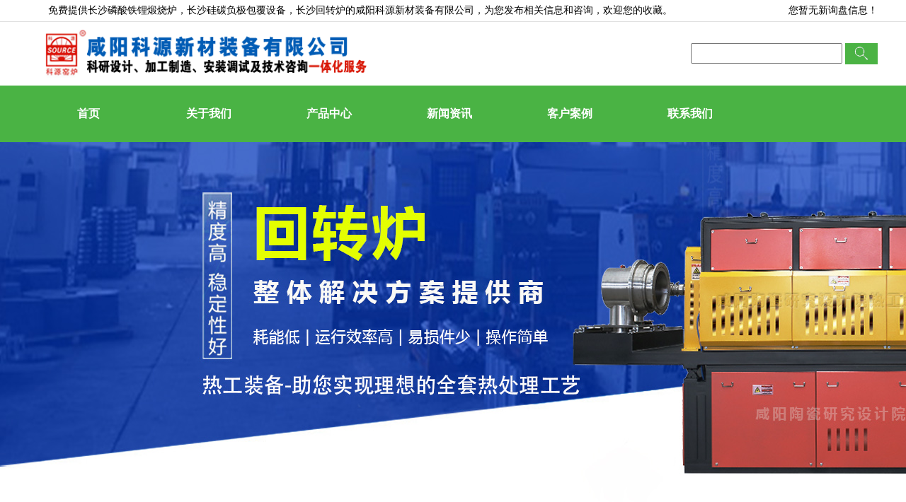

--- FILE ---
content_type: text/html; charset=utf-8
request_url: http://changsha.sinokiln.com/news842001.html
body_size: 7353
content:
<!DOCTYPE html PUBLIC "-//W3C//DTD XHTML 1.0 Transitional//EN" "http://www.w3.org/TR/xhtml1/DTD/xhtml1-transitional.dtd">
<html xmlns="http://www.w3.org/1999/xhtml">
<head>
<meta http-equiv="Content-Type" content="text/html; charset=gb2312" />
<title>展会动态⑤|长沙科源窑炉应邀参加2022世界动力电池大会 -- 咸阳科源新材装备有限公司</title>
<meta name="Keywords" content="科源窑炉,磷酸铁锂煅烧炉,硅碳负极包覆设备,气相沉积炉,回转炉">
<link href="http://temp.gcwl365.com/tongyong/365WZYX03/pc/lib/style.css" type="text/css" rel="stylesheet">
<script type="text/javascript" src="http://temp.gcwl365.com/tongyong/365WZYX03/pc/lib/jquery-1.11.2.min.js"></script>
<script src="http://temp.gcwl365.com/tongyong/365WZYX03/pc/lib/foucsbox.js"></script>
<script type="text/javascript" src="http://temp.gcwl365.com/tongyong/365WZYX03/pc/lib/index.js"></script>
<script type="text/javascript" src="http://temp.gcwl365.com/tongyong/365WZYX03/pc/lib/menu.js"></script>
<script>
(function(){
    var bp = document.createElement('script');
    var curProtocol = window.location.protocol.split(':')[0];
    if (curProtocol === 'https') {
        bp.src = 'https://zz.bdstatic.com/linksubmit/push.js';
    }
    else {
        bp.src = 'http://push.zhanzhang.baidu.com/push.js';
    }
    var s = document.getElementsByTagName("script")[0];
    s.parentNode.insertBefore(bp, s);
})();
</script></head>

<body>

	<div class="top">
    <div class="top_in">
	     <div class="top_l fl">
		     免费提供<a href="/">长沙磷酸铁锂煅烧炉</a>，长沙硅碳负极包覆设备，长沙回转炉的咸阳科源新材装备有限公司，为您发布相关信息和咨询，欢迎您的收藏。


        				 			     
		 </div>
         <div class="top_r fr">
             <script type="text/javascript" src="http://webapi.gcwl365.com/msg/msgstat.ashx?shopid=16137"></script>
		 </div>		 
	</div>
</div> 
<div class="clear"></div>

<div class="header">
     <div class="w1200">
	      <div class="logo fl"><img src="/img.ashx?shopid=16137&file=logo.png" alt="咸阳科源新材装备有限公司" style="height: 75px;"/></div>
		  <div class="search fr">
		       <SCRIPT language=javascript>
			           function Seach() {
   				        var obj;    
   				        obj=document.getElementsByName("nest");
    			        if(obj!=null) {
        			      var i;
       				      for(i=0;i<obj.length;i++) {
            			    if(obj[i].checked) {
               				t= obj[i].value;            
            		    	}
       				     }
   				       }
				              if(t=="2") {
        			          document.getElementById("formSeach").action="http://www.yiyeso.net/s.asp"; 
					                 document.getElementById("formSeach").target="_blank"
    			           } else {
        			         document.getElementById("formSeach").action="/key.aspx";
					            document.getElementById("formSeach").target="_blank"
    			              }
			                  }
	            </SCRIPT>
		        <form  name="formSeach" id="formSeach" action="/key.aspx" onSubmit="Seach()">
		           <input type="text" name="k" size="25" class="cpkey" value="" />
			       
			        <input type="image" class="image" onClick="doAdvancedSearchSubmit('')" value="" src="http://temp.gcwl365.com/tongyong/365WZYX03/pc/images/sea.jpg" align="top" >
		       </form>
		  </div>	 
	 </div>
</div>
<div class="clear"></div>

<div class="menu">
	  <div class="menu_in w1200">
			   <ul>
				   <li><a href="/" rel="nofollow">首页</a></li>
				   <li><a href="/about.html" rel="nofollow">关于我们</a></li>
				   <li><a href="/product.html" rel="nofollow">产品中心</a></li>
				   <li><a href="/news.html" rel="nofollow">新闻资讯</a></li>
				   <li><a href="/case.html" rel="nofollow">客户案例</a></li>
				   <li><a href="/contact.html" rel="nofollow">联系我们</a></li>
			   </ul>			  
	  </div>	   
</div>
<script>
	$('.menu_in ul li').each(function(){
		$this = $(this).find('a');
		if($this[0].href == String(window.location)){
			$this.addClass('active')
		}
	})




</script>

<link rel="stylesheet" type="text/css" href="http://temp.gcwl365.com/tongyong/365WZYX03/pc/lib/swiper.min.css"/>
<div class="swiper-container">
	<div class="swiper-wrapper">
		
		<div class='swiper-slide'><div class='banner'><img src="/img.ashx?shopid=16137&no=true&file=2020091511133080.jpg" /></div></div>
		
		<div class='swiper-slide'><div class='banner'><img src="/img.ashx?shopid=16137&no=true&file=2025040315120153.jpg" /></div></div>
		
		<div class='swiper-slide'><div class='banner'><img src="/img.ashx?shopid=16137&no=true&file=2025040315325293.jpg" /></div></div>
		
	</div>
	<!-- Add Pagination -->
	<div class="swiper-pagination"></div>
</div>

<script src="http://temp.gcwl365.com/tongyong/365WZYX03/pc/lib/swiper.min.js" type="text/javascript" charset="utf-8"></script>
<script>
    var swiper = new Swiper('.swiper-container', {
        pagination: '.swiper-pagination',
        nextButton: '.swiper-button-next',
        prevButton: '.swiper-button-prev',
        paginationClickable: true,
        spaceBetween: 30,
        centeredSlides: true,
        autoplay: 4000,
        autoplayDisableOnInteraction: false
    });
	
</script>

<div class="main w1200">

     <div class="wraptit">
		   <span>新闻中心</span>
		   <p>——————&nbsp;&nbsp;NEWS&nbsp;&nbsp;——————</p>
	 </div>
	 <div class="inspro">
	      <ul>
		    
		       <li><a href="/newstype20107.html">行业资讯</a></li>
            
		       <li><a href="/newstype20108.html">常见百科</a></li>
            
		       <li><a href="/newstype20112.html">热工动态</a></li>
            
		       <li><a href="/newstype25807.html">新闻中心</a></li>
            	
		  </ul>
		  <div class="clear"></div>
		  <div class="nav">
		       <span>您当前的位置：<a href="/">首页</a> &gt; <a href="newstype25807.html">新闻中心</a> &gt; <a href="news842001.html">展会动态⑤|长沙科源窑炉应邀参加2022世界动力电池大会</a></span>
		  </div>
	 </div>
	 <div class="clear"></div>
	 
	 <div class="pro_con">
      <div class="prolist">	 
	    <div class="news_detail">	
                    <h1>展会动态⑤|长沙科源窑炉应邀参加2022世界动力电池大会</h1>		  
			        <div class="funn">来源：http://changsha.sinokiln.com/news842001.html&nbsp;&nbsp;&nbsp;发布时间:2022/7/22 17:06:00</div>	
                    <p><p>免费提供<a href="/">长沙磷酸铁锂煅烧炉</a>，长沙硅碳负极包覆设备，长沙回转炉的咸阳科源新材装备有限公司，为您发布相关信息和咨询，欢迎您的收藏。


        </p><p>&nbsp; 7月21日，以“智汇绿色动力 •创享低碳未来”为主题的2022世界动力电池大会，在四川宜宾盛大启幕。此次大会是全球shijie级动力电池行业盛会。科源窑炉应邀参加此次展会。</p><p>&nbsp; 本次大会为期三天，超过600名来自全球的动力电池各领域专家、产业链领军企业代表，围绕动力电池赋能“双碳”目标、前瞻技术突破、供应链生态构建、应用模式创新、回收利用等前沿热点展开交流研讨。</p><p>&nbsp; 此次盛会大咖云集，有诺奖得主、“两院”院士、比亚迪、宁德时代、贝特瑞、格林美等动力电池领军企业负责人，涵盖了中上游材料企业、新能源汽车及下游应用企业。 开幕式上，宁德时代新能源科技有限公司董事长曾毓群等行业大咖带来主题演讲，会议内容丰富、精彩纷呈。《2022世界动力电池大会（宜宾）宣言》正式发布。展会上，前来展台咨询的客户络绎不绝。销售代表认真耐心为客户介绍我们科源窑炉系列产品。并针对不同客户的工艺要求及实际情况给出来具体建议和解决方案。该证书是中国碳化和化学气相沉积实验炉系统的防爆证书，标志着我国国内碳化和化学气相沉积设备在硅碳材料行业的设计安全水平跨入到了全新的历史阶段，已达到国际安全设计水准。</p><p style="text-align: left;">&nbsp; 科源窑炉作为国内窑炉制造商，深耕新能源领域二十多年，专注于锂电池正负极材料煅烧设备产品革新，凭借超先技术、优质产品、专业服务在行业享有良好口碑，先后获得“国家高新技术企业”、“陕西省建材工业技术革新一等奖”等荣誉，并成为中国动力电池回收理事单位。新技术驱动新能源，新材料助力新发展。未来，我们将继续本着“始于客户需求，终于客户满意”的服务宗旨，坚持以技术为导向，以研发创新为核心，不断推陈出新，向精细化、大型化、智能化迈进，实现窑炉装备制造业的绿色可持续发展，在新的征程中再谱华章。</p><p style="text-align: center;"><br></p><p style="text-align: center; "><img src="/img.ashx?shopid=16137&file=2022072217155831.jpg" data-filename="img" style="max-width: 100%;"></p><p style="text-align: center; "><img src="/img.ashx?shopid=16137&file=2022072217155893.jpg" data-filename="img" style="max-width: 100%;"></p><p style="text-align: center; "><img src="/img.ashx?shopid=16137&file=2022072217155818.jpg" data-filename="img" style="max-width: 100%;"></p><p style="text-align: center; "><img src="/img.ashx?shopid=16137&file=2022072217155970.jpg" data-filename="img" style="max-width: 100%;"><br></p><p>集科研、生产、技术服务为一体的咸阳科源新材装备有限公司,主要主营产品有:长沙磷酸铁锂煅烧炉,长沙硅碳负极包覆设备和长沙回转炉,目前在市场上已经拥有较大规模和发展。

        </p></p>
					
			   <div class="tag">相关标签：<a href='/news.html?key=科源窑炉'>科源窑炉</a>,<a href='/news.html?key=磷酸铁锂煅烧炉'>磷酸铁锂煅烧炉</a>,<a href='/news.html?key=硅碳负极包覆设备'>硅碳负极包覆设备</a>,<a href='/news.html?key=气相沉积炉'>气相沉积炉</a>,<a href='/news.html?key=回转炉'>回转炉</a>,</div>			       
			   <div class="fun"><div>上一条：<a href="news844443.html">安装长沙回转炉虽简单，但也很重要哦</a></div><div>下一条：<a href="news840320.html">展会动态|长沙科源窑炉受邀参加2022第七届中国国际新能源大会</a></div></div>
                 <div class="news_con">
			        <div class="reti">相关新闻</div>
					<ul>
					   
		                    <li><a href="/news1080557.html" rel="nofollow">百日攻坚|长沙科源新材装备再中三标，赋能新能源产业</a><span>2025-11-05</span></li>
			           
		                    <li><a href="/news1080544.html" rel="nofollow">喜讯！长沙咸阳科源新材《从孤勇到奔涌》斩获中国建材短视频大赛优秀奖</a><span>2025-11-05</span></li>
			           
		                    <li><a href="/news1080430.html" rel="nofollow">深圳深圳长沙污水处理项目设备安装调试工作圆满完成设备安装调试工作圆满完成</a><span>2025-10-31</span></li>
			           
		                    <li><a href="/news1080305.html" rel="nofollow">深圳长沙污水处理项目全线冲刺，保质保量啃下硬骨头</a><span>2025-10-27</span></li>
			           
                     
					</ul>
			     </div>	
               <div class="clear"></div>				 
			   <div class="c_pro">
			        <div class="reti">相关产品</div>
					<ul>
					   
						<li>
						   <h3><a href="/product787467.html" title="长沙硬碳包覆设备" rel="nofollow"><img src="/img.ashx?shopid=16137&file=2021112516185747.jpg" width="240" height="175" alt="长沙硬碳包覆设备"/></a></h3>
						   <h4><a href="/product787467.html" rel="nofollow">长沙硬碳包覆设备</a></h4>
						</li>
                      
						<li>
						   <h3><a href="/product610397.html" title="长沙连续式气氛回转炉" rel="nofollow"><img src="/img.ashx?shopid=16137&file=2020092109211024.jpg" width="240" height="175" alt="长沙连续式气氛回转炉"/></a></h3>
						   <h4><a href="/product610397.html" rel="nofollow">长沙连续式气氛回转炉</a></h4>
						</li>
                      
						<li>
						   <h3><a href="/product610394.html" title="长沙实验室气氛保护回转炉" rel="nofollow"><img src="/img.ashx?shopid=16137&file=2020092109283250.jpg" width="240" height="175" alt="长沙实验室气氛保护回转炉"/></a></h3>
						   <h4><a href="/product610394.html" rel="nofollow">长沙实验室气氛保护回转炉</a></h4>
						</li>
                      
						<li>
						   <h3><a href="/product610390.html" title="长沙连续式三元材料煅烧回转炉" rel="nofollow"><img src="/img.ashx?shopid=16137&file=2020092109285420.jpg" width="240" height="175" alt="长沙连续式三元材料煅烧回转炉"/></a></h3>
						   <h4><a href="/product610390.html" rel="nofollow">长沙连续式三元材料煅烧回转炉</a></h4>
						</li>
                      
					</ul>
					<div class="clear"></div>
			   </div>			   
			 </div>
      </div>			 
	 </div>	 
</div>

<div class="clear"></div>	
<div class="foot">
     <div class="foot_in">
	      <ul>
		        <a href="/" title="网站首页" rel="nofollow">网站首页</a> | 
				<a href="/about.html" title="公司简介" rel="nofollow">公司简介</a> | 
				<a href="/news.html" title="新闻中心" rel="nofollow">新闻中心</a> | 
				<a href="/product.html" rel="nofollow" title="产品中心">产品中心</a> | 			
				<a href="/contact.html" title="联系我们" rel="nofollow">联系我们</a> | 
				<a href="/sitemap.xml" title="XML">XML</a> | 
				<a href="/sitemap.html" title="网站地图">网站地图</a>               				
                
		  </ul>
		  <p>
		    Copyright&copy;<span id="target">changsha.sinokiln.com</span>
            ( <span id="btn" data-clipboard-action="copy" data-clipboard-target="#target" onclick='copyURL("#btn")' style="cursor:pointer">点击复制</span> )咸阳科源新材装备有限公司				
		  </p>
		  <p>  &nbsp;&nbsp;&nbsp;&nbsp;Powered by&nbsp;&nbsp;<a href="http://www.gucwl.com" rel="nofollow"><img  src="http://temp.gcwl365.com/tongyong/365WZYX03/pc/images/365gucwl.png" alt=""></a>
		  <p>集科研、生产、技术服务为一体的咸阳科源新材装备有限公司,主要主营产品有:长沙磷酸铁锂煅烧炉,长沙硅碳负极包覆设备和长沙回转炉,目前在市场上已经拥有较大规模和发展。

        </p>
		 <p>热门城市推广：<a href="http://shanghai.sinokiln.com" target="_blank">上海</a> <a href="http://shenzhen.sinokiln.com" target="_blank">深圳</a> <a href="http://changsha.sinokiln.com" target="_blank">长沙</a> <a href="http://changzhou.sinokiln.com" target="_blank">常州</a> <a href="http://wuhan.sinokiln.com" target="_blank">武汉</a> <a href="http://xian.sinokiln.com" target="_blank">西安</a> <a href="http://beijing.sinokiln.com" target="_blank">北京</a> <a href="http://chengdu.sinokiln.com" target="_blank">成都</a> </p>
	 </div>
</div>


<script type="text/javascript">
$(document).ready(function(){
	$(".menu").posfixed({
		distance:0,
		pos:"top",
		type:"while",
		hide:false
	});             
});
</script>
<script type="text/javascript" src="http://www.juheweb.com/demo/js/jquery.min.js"></script>
<script src="http://temp.gcwl365.com/tongyong/365WZYX03/pc/lib/posfixed.js"></script>

<script type="text/javascript" src="http://webapi.gcwl365.com/msg/message/messagesend.js?+Math.random()" id="SendMessageScript" qq="2047476198" wechat="13992091608" wechatpic="2020081715423990.jpg" cid="16137" mobile="13992091608" bcolor="#4ab344"></script>
<script src="https://cdnjs.cloudflare.com/ajax/libs/clipboard.js/2.0.4/clipboard.min.js"></script>

<script type="text/javascript">
    function copyURL(id) {
        var clipboard = new ClipboardJS("#btn");
        clipboard.on('success', function () {
            alert('复制成功，去粘贴看看吧！')
        })
        clipboard.on('error', function (e) {

            alert("复制失败！请手动复制")

        });

    }
</script>

</body>
</html>




--- FILE ---
content_type: text/css
request_url: http://temp.gcwl365.com/tongyong/365WZYX03/pc/lib/style.css
body_size: 2985
content:
@charset "gb2312";
/* CSS Document */
html {overflow-x:hidden;}
body, h1, h2, h3, h4, h5, h6, hr, p, blockquote, dl, dt, dd, ul, ol, li, pre, code, form, fieldset, legend, button, input, select, textarea, th, td, span,b { margin: 0; padding: 0;}
body, button, input, select, textarea { font:14px/180% Arial,Helvetica,'SimSun',sans-serif; }
h1, h2, h3, h4, h5, h6,b,th { font-size: 100%;font-weight:normal; }
small { font-size: 14px; }
ul, ol, li { list-style: none; }
table {border-collapse:collapse; border-spacing:0;border:0px;margin:0px;}
table th,table td{padding:0;}
caption{text-align:left; font-weight:normal;}
a { text-decoration: none; cursor: pointer; }
a:hover { text-decoration: none; }
legend { color: #000; }
fieldset, img { border: 0; }
button, input, select, textarea { font-size: 100%; outline: none; }
img { vertical-align: top; display: inline-block; }
article, aside, details, figcaption, figure, footer, header, hgroup, menu, nav, section, summary, time, mark, audio, video { display:block; margin: 0; padding: 0; }
object, embed { outline: 0; }

.clear{clear:both;}
.fl {float:left;width:320px;text-align:center;}
.fr {float:right;}
.w1200 {width:1200px;margin:0 auto;}

.top {width:100%;height:30px;line-height:30px;border-bottom:1px solid #e0e0e0;}
.top_in {width:1200px;margin:0 auto;}
.top_in a{color:#000;}
.top_l {width:938px;}
.top_r {width:240px;text-align:right;}

.header {width:100%;height:80px;}
.logo {width:500px;height:60px;padding-top:10px;}
.search {width:500px;text-align:right;padding:30px 0px;}

.menu {width:100%;height:80px;background:#4ab344;position:absolute;z-index:9999;}
.menu_in ul li {float:left;width:170px;text-align:center;}
.menu_in ul li a {width:170px;height:80px;line-height:80px;font-size:16px;font-weight:bold;font-family:'Microsoft YaHei';color:#fff;display:block;}
.menu_in ul li .active {color:#000;background:#fff;}

.ban{position:relative;width:1000px;height:500px;margin:0px auto;}
.banPa{left:-460px; position:absolute;}
#foucsBox { margin: 0 auto; padding: 0; width:1920px; height:500px; overflow: hidden; zoom: 1; position: relative;}
#foucsBox .imgCon { width: 1920px; height:500px; margin: 0; padding: 0; position: relative; list-style: none; }
#foucsBox .imgCon li { float: left; width: 1920px; height:500px; }
#foucsBox .imgCon li img {width: 1920px; height:500px; }
#foucsBox .foucs { width: 1920px; height: 7px; position: absolute; bottom: 10px; text-align: center; z-index: 3; }
.foucs span{width:58px;height:7px;background:#fff;display:inline-block;margin:0px 6px;}
.foucs span.f{background:#4ab344;}

.tit {text-align:center;margin:15px 0;padding:15px 0;border-bottom:1px dotted #333;}
.tit span {height:50px;line-height:50px;font-size:20px;font-weight:bold;font-family:'Microsoft YaHei';}
.tit p {line-height:30px;color:#4ab344;font-size:16px;}
.protype {margin:0 auto;}
.protype ul li {float:left;text-align:center;height:35px;line-height:35px;margin:5px 3px;border:1px solid #4ab344;}
.protype ul li a {color:#000;font-size:13px;font-family:'Microsoft YaHei';display:inline-block;padding:0 8px;}
.protype ul li a:hover {background:#4ab344;color:#fff;}

.content-six{
	width:1200px;	
	margin:20px auto;
}
.con-six{
	text-align:center;
	width:360px;
	height:260px;
	float:left;
	margin-right:20px;
	margin-left:20px;
	margin-bottom:15px;
	position:relative;
	overflow:hidden;
	cursor:pointer;
	-webkit-box-shadow:3px 3px 3px 0 rgba(0, 0, 0, 0.5);
	-moz-box-shadow:3px 3px 3px 0 rgba(0, 0, 0, 0.5);
	box-shadow:3px 3px 3px 0 rgba(0, 0, 0, 0.5);
}
.conimg-two{
	width:360px;
	height:260px;
}
.txt-six{
	position:absolute;
	left: 0;
	top: 0;
	width:100%;
	height:180px;
	padding-top:100px;
	line-height:45px;
	text-align:center;
	color:#fff;
	background:url(../images/top.png) repeat;
	display:none;
}
.txt-six h3{
	font-weight:normal;
	font-size:20px;
}
.txt-six p{
	font-size:14px;
	display:block;
	line-height:20px;
}

.about {width:100%;height:680px;background:#EFEFEF;}
.about_l {width:600px;}
.about_l ul li {float:left;width:270px;height:198px;margin:12px;border:1px solid #4ab344;}
.about_l ul li h3 {width:260px;height:188px;padding:5px;display:block;}
.about_l ul li h3 a{width:260px;height:188px;display:block;}
.about_l ul li h3:hover {background:#4ab344;} 
.about_r {width:550px;border:1px solid #4ab344;height:390px;margin-top:14px;padding:15px;}
.icompany {border:1px solid #4ab344;background:#fff;padding:20px;}
.icompany span {font-size:16px;font-weight:bold;color:#4ab344;font-family:'Microsoft YaHei';}
.icompany p {line-height:30px;}
.icompany h6 {width:120px;height:35px;line-height:35px;text-align:center;border:1px solid #4ab344;}
.icompany h6 a {height:35px;color:#4ab344;display:block;}
.icompany h6 a:hover {color:#fff;background:#4ab344;}

.inews {width:1200px;margin:0 auto;}
.inews ul li {float:left;width:380px;height:260px;margin:10px;color:#000;text-align:center;
           background:url(../images/newsbg.png) no-repeat;}
.inews ul li:hover{background:url(../images/newshov.png) no-repeat;}
.inews ul li h3{width:90px;margin:0 auto;font-size:16px;height:35px;line-height:35px;border-bottom:2px solid #4ab344;}
.inews ul li span{height:50px;line-height:50px;}
.inews ul li span a {color:#4ab344;width:380px;display:inline-block;font-size:16px;font-family:'Microsoft YaHei';}
.inews ul li p{line-height:30px;padding:0 10px;}
.inews h4{width:130px;background:#4ab344;margin:0 auto;text-align:center;height:40px;line-height:40px;
         margin-top:20px;margin-bottom:20px;}
.inews h4 a{color:#fff;display:block;}
.inews h4 a:hover{background:#469A42;}

.wrapro {width:100%;height:500px;background:url(../images/indexbg.jpg) center no-repeat;}
.protit {text-align:center;padding:20px 0;}
.protit span {height:50px;line-height:50px;color:#fff;font-size:20px;font-weight:bold;font-family:'Microsoft YaHei';}
.protit p {line-height:30px;color:#fff;font-size:16px;}
.pro_in {width:1200px;margin:0 auto;margin-top:30px;background:#fff;}

#demo1p {height:252px;overflow:hidden;width:1170px;margin:0 auto;padding:15px 0px;}
#indemo1p {float:left;width:800%;}
#demo1p1 {float:left;}
.top_14 {list-style:none outside none;display:inline;}
.top_14 li {   
    float:left;
    height:252px;
	margin:5px;
    overflow:hidden;
    text-align:center;
    width:280px;
}
.top_14 h3 a {width:280px;height:35px;line-height:35px;display:block;color:#000;background:#EFEFEF;}
.top_14 h3 a:hover{color:#fff;background:#4ab344;}
#demo1p2 {float:left;}

.icontact {margin-top:30px;}
.icont_l {float:left;width:500px;border-right:1px dotted #4ab344;}
.icont_l h3{line-height:50px;font-weight:bold;color:#4ab344;}
.icont_l p{line-height:50px;}
.icont_l p a{color:#000;}
.icont_l p a:hover{color:#4ab344;}
.icont_r{float:right;width:580px;}

.shangmeng {width:100%;line-height:30px;}
.shme {width:1200px;margin:0 auto;margin-top:20px;margin-bottom:20px;}
.shangmeng ul li {float:left;padding:0 10px;text-align:center;}
.shangmeng ul li a {color:#000;}
.shangmeng ul li a:hover {color:#4ab344;}

.foot {width:100%;background:#4ab344;padding-bottom:10px}
.foot_in {width:1200px;margin:0 auto;text-align:center;color:#fff;}
.foot_in ul {padding-top:20px;}
.foot_in a {color:#fff;}
.foot_in a:hover {color:#e84c3d;}
.foot_in p {line-height:30px;}

.main {margin-top:30px;margin-bottom:30px;} 
.wraptit {text-align:center;margin:15px 0;padding:15px 0;}
.wraptit span {height:50px;line-height:50px;font-size:20px;font-weight:bold;font-family:'Microsoft YaHei';}
.wraptit p {line-height:30px;color:#4ab344;font-size:16px;}
.inspro {text-align:center;}
.inspro li {float:left;height:45px;line-height:45px;display:inline-block;width:130px;border:1px dotted #333;margin:10px 15px;}
.inspro li a {color:#000;display:block;}
.inspro li a:hover {background:#4ab344;color:#fff;}
.ab_con {margin-top:20px;border:1px solid #4ab344;background:#4ab344;}
.ab_detail {margin:20px;padding:20px;border:1px solid #4ab344;background:#fff;}
.ab_detail a {color:#000;}
.ab_detail p {line-height:30px;}
.nav {height:30px;line-height:30px;border-bottom:1px dashed #333;}
.nav span {float:right;color:#000;}
.nav span a {color:#000;}

.pro_con {margin-top:25px;border:1px solid #4ab344;background:#4ab344;}
.prolist {margin:20px;padding:20px;border:1px solid #4ab344;background:#fff;}
.protext {padding:20px;}
.conlist ul li{float:left;width:320px;height:275px;margin:10px 25px;}
.conlist ul li h3 {width:320px;height:230px; text-align:center;}
.conlist ul li h4 {height:45px;line-height:45px;text-align:center;}
.conlist ul li h4 a {color:#000;display:block;}
.conlist ul li h4 a:hover {color:#fff;background:#4ab344;}

.pages {text-align:center;padding:20px;}	
.pages li{padding:0 10px;text-align:center;height:30px;line-height:30px;border:1px solid #4ab344;margin:0px 4px;display:inline-block;*float:left;}
.pages li a{display:block;color:#4ab344;}
.pages li a:hover{background:#4ab344;color:#fff;}
.pages .previous_s,.pages .next,.pages .previous_s a,.pages .next a{text-indent:-9999px;}
.pages .previous_s,.pages .next,.pages .pages_solid{background:#4ab344;color:#fff;}
.pages .previous_s a{background:url(../images/pageCoin.png) no-repeat 11px -42px;}
.pages .previous_s,.pages .previous_s a:hover{background:url(../images/pageCoin.png) no-repeat 11px 8px #4ab344;}
.pages .next a{background:url(../images/pageCoin.png) no-repeat -44px -42px;}
.pages .next,.pages .next a:hover{background:url(../images/pageCoin.png) no-repeat -44px 8px #4ab344;}

.pcenter{margin-top:10px;margin-bottom:20px;}
.pcenterr {width:655px;}
.pcenterr p {height:26px;line-height:26px;margin-top:20px;border-bottom:1px dashed #e5e5e5;}
.pcenterr h1 {height:30px;line-height:30px;font-size:16px;font-weight:bold;border-bottom:1px solid #e5e5e5;} 
.xiant {height:30px;border-bottom:1px solid #333;}

.detail h2 {width:110px;height:40px;margin:30px 0 0 0 ;background:#4ab344;} 
.detail h2 a {width:110px;height:40px;line-height:40px;text-align:center;color:#fff;padding-left: 25px;}
.detail h3 {text-align:center;padding-top:60px;}
.fun {line-height:30px;margin-top:10px;}
.fun a {color:#000;}
.tag {font-weight:bold;}
.tag a {color:#000;}
.reti {height:50px;line-height:50px;font-size:16px;color:#4ab344;font-weight:bold;border-bottom:1px solid #333;}
.c_pro ul {margin-top:20px;}
.c_pro ul li {float:left;width:240px;margin-right:35px;}
.c_pro ul li h3 {width:240px;height:175px;}
.c_pro ul li h4 {width:240px;height:50px;line-height:50px;text-align:center;}
.c_pro ul li h4 a {color:#000;}
.c_pro ul li h4 a:hover {color:#4ab344;}

.insNews ul {margin-top:20px;}
.insNews ul li{float:left;width:1115px;height:120px;padding:8px 0px;margin-bottom:15px;background:#EEEDED;}
.insNews ul li:first-child{border-top:0px;}
.insNews ul li h3{color:#888;float:left;width:950px;padding:20px;}
.insNews ul li h4 {float:right;width:75px;height:25px;line-height:25px;margin:45px 0 0 0;border-radius:3px;}
.insNews ul li h4 a {font-size:14px;text-align:center;}
.insNews ul li a{color:#000;display:block;font-size:16px;padding-bottom:5px;}
.insNews ul li a:hover{color:#4ab344;}

.news_detail {margin-top:20px;}
.news_detail a {color:#000;} 
.news_detail p {line-height:30px;text-indent:2em;}
.news_detail h1 {height:35px;line-height:35px;color:#4ab344;font-size:16px;text-align:center;}
.funn {text-align:center;}
.news_con {margin-top:20px;}
.news_con  {margin-top:10px;}
.news_con ul li {height:30px;line-height:30px;border-bottom:1px dashed #e5e5e5;}
.news_con ul li a {float:left;width:900px;color:#000;}
.news_con ul li a:hover {color:#4ab344;}
.news_con ul li span {float:right;}

.info {margin-top:10px;}
.info p {line-height:30px;}
/* .conaa{width:735px; overflow:hidden;} */

.sitemap h3{padding-left:16px;font-size:14px;color:#4ab344;}
.sitemap h3 p{line-height:24px;height:24px;text-align:left;}
.sitemap h3 p span {font-size:16px;} 
.sitemap_con{padding:5px 8px;margin-bottom:10px;}
.sitemap_con h4{ line-height:30px; color:#000; font-weight:normal; font-size:15px;}
.sitemap_con h4 a{ line-height:30px;color:#000; padding:0 4px;}
.sitemap_con h4 a:hover{ line-height:30px; color:#4ab344; font-weight:bold;}










--- FILE ---
content_type: application/javascript
request_url: http://temp.gcwl365.com/tongyong/365WZYX03/pc/lib/index.js
body_size: 691
content:
$(function(){
		   
	//从底部上升的遮罩效果开始
	$(".con").hover(function(){
		$(this).find(".txt").stop().animate({height:"198px"},200);
		$(this).find(".txt h3").stop().animate({paddingTop:"60px"},200);
	},function(){
		$(this).find(".txt").stop().animate({height:"45px"},200);
		$(this).find(".txt h3").stop().animate({paddingTop:"0px"},200);
	})
	//从底部上升的遮罩效果结束
	
	
	//直接显示遮罩效果开始
	$(".con-two").hover(function(){
		$(this).find(".txt-two").css("display","block");
		},function(){
			$(this).find(".txt-two").css("display","none");
	})
	//直接显示遮罩效果结束
	
	
	//从左上部显示遮罩效果 开始
	$(".con-three").hover(function() {
		$(this).find(".txt-three").stop().animate({"left": 0,"top":0});
	}, function() {
		$(this).find(".txt-three").stop().animate({"left":-297,"top":-198});
	})
	//从左上部显示遮罩效果 结束
	
	
	//从左侧显示遮罩效果 开始
	$(".con-four").hover(function() {
		$(this).find(".txt-four").stop().animate({"left": 0});
	}, function() {
		$(this).find(".txt-four").stop().animate({"left":-297});
	})
	//从左侧显示遮罩效果 结束
	
	
	//图片放大效果 开始
	$(".con-five").hover(function() {
		$(this).find(".conimg").stop().animate({"width":310,"height":210});
	}, function() {
		$(this).find(".conimg").stop().animate({"width":297,"height":198});
	})
	//图片放大效果 结束
	
	
	//图片放大效果伴随蒙版文字出现 开始
	$(".con-six").hover(function() {
		$(this).find(".conimg-two").stop().animate({"width":375,"height":275});
		$(this).find(".txt-six").css("display","block");
	}, function() {
		$(this).find(".conimg-two").stop().animate({"width":360,"height":260});
		$(this).find(".txt-six").css("display","none");
	})
	//图片放大效果伴随蒙版文字出现 结束
	
});


--- FILE ---
content_type: application/javascript
request_url: http://temp.gcwl365.com/tongyong/365WZYX03/pc/lib/menu.js
body_size: 921
content:


	

function showsubmenu1(value){
	for (var ii = 0; ii <= 10; ii++){
		var mainbav = document.getElementById("mainbav" + ii);
		var submenu = document.getElementById("submenu" + ii);
		if( mainbav == null ) break;
		if(ii == value){
			submenu.style.display="block";
		}else if(ii != value){
			submenu.style.display="none";
		}
	}
}


function hidden(value, e) {
	
	var obj = document.getElementById("mainbav" + value);
	var submenu = document.getElementById("submenu" +value);
	var e = e || window.event, nowObj = e.toElement || e.relatedTarget;
    var sourceObj=nowObj;
	   while(nowObj && nowObj != obj){
            nowObj = nowObj.parentNode;
	   }
		if(!nowObj){
		submenu.style.display="none";;
		 }
	}

function showsubmenu(value){

	for (var ii = 0; ii <= 10; ii++){
		var mainbav = document.getElementById("mainbav" + ii);
		var submenu = document.getElementById("submenu" + ii);
		if( mainbav == null ) break;
		if(ii == value){
			submenu.style.display="block";
      // ���û�����ݣ�����ʾ�Ӳ˵�
      if(submenu.getElementsByTagName('a').length==0){
        submenu.style.display="none";
        continue;
      }
      var mainleft=mainbav.offsetLeft;
      var dtwidth=submenu.offsetWidth;
      var tbwidth;
      var leftPadding1;
      var leftPadding2;
	  //�ж�ospod�����Ƿ���ڣ������ϰ汾
      if((typeof(ospod) != 'undefined' && ospod.browser.isIE) || browser.isIE){
        tbwidth=submenu.firstChild.offsetWidth;
        leftPadding1=mainleft;
        leftPadding2=dtwidth-tbwidth;
      }else{
        tbwidth=submenu.childNodes[1].offsetWidth;
        leftPadding1=mainleft - document.getElementById("mainbav0").offsetLeft;
        leftPadding2=dtwidth-tbwidth - document.getElementById("mainbav0").offsetLeft;
      }

      if(mainleft+tbwidth<dtwidth){
        submenu.style.paddingLeft=leftPadding1 + "px";
      }else{
        submenu.style.paddingLeft=leftPadding2 + "px";
      }
		}else if(ii != value){
			submenu.style.display="none";
		}
	}
}

	

function showproduct(value){
	for (var ii = 0; ii <= 10; ii++){
		var mainpro = document.getElementById("mainpro" + ii);
		var subpro = document.getElementById("subpro" + ii);
		if( mainpro == null ) break;
		if(ii == value){
			mainpro.className="current";
			subpro.style.display="block";
		}else if(ii != value){
			mainpro.className="";
			subpro.style.display="none";
		}
	}
}



function showproduct1(value){
	for (var ii = 0; ii <= 10; ii++){
		var mainpro1 = document.getElementById("mainpro1" + ii);
		var subpro1 = document.getElementById("subpro1" + ii);
		if( mainpro1 == null ) break;
		if(ii == value){
			mainpro1.className="current";
			subpro1.style.display="block";
		}else if(ii != value){
			mainpro1.className="";
			subpro1.style.display="none";
		}
	}
}



function showproduct2(value){
	for (var ii = 0; ii <= 10; ii++){
		var mainpro2 = document.getElementById("mainpro2" + ii);
		var subpro2 = document.getElementById("subpro2" + ii);
		if( mainpro2 == null ) break;
		if(ii == value){
			mainpro2.className="current";
			subpro2.style.display="block";
		}else if(ii != value){
			mainpro2.className="";
			subpro2.style.display="none";
		}
	}
}

function showproduct3(value){
	for (var ii = 0; ii <= 10; ii++){
		var mainpro3 = document.getElementById("mainpro3" + ii);
		var subpro3 = document.getElementById("subpro3" + ii);
		if( mainpro3 == null ) break;
		if(ii == value){
			mainpro3.className="current";
			subpro3.style.display="block";
		}else if(ii != value){
			mainpro3.className="";
			subpro3.style.display="none";
		}
	}
}



function showproduct4(value){
	for (var ii = 0; ii <= 10; ii++){
		var mainpro4 = document.getElementById("mainpro4" + ii);
		var subpro4 = document.getElementById("subpro4" + ii);
		if( mainpro4 == null ) break;
		if(ii == value){
			mainpro4.className="current";
			subpro4.style.display="block";
		}else if(ii != value){
			mainpro4.className="";
			subpro4.style.display="none";
		}
	}
}

function showlist(value){
	for (var ii = 0; ii <= 10; ii++){
		var mainp = document.getElementById("mainp" + ii);
		var subp = document.getElementById("subp" + ii);
		if( mainp == null ) break;
		if(ii == value){
			mainp.className="current";
			subp.style.display="block";
		}else if(ii != value){
			mainp.className="";
			subp.style.display="none";
		}
	}
}
